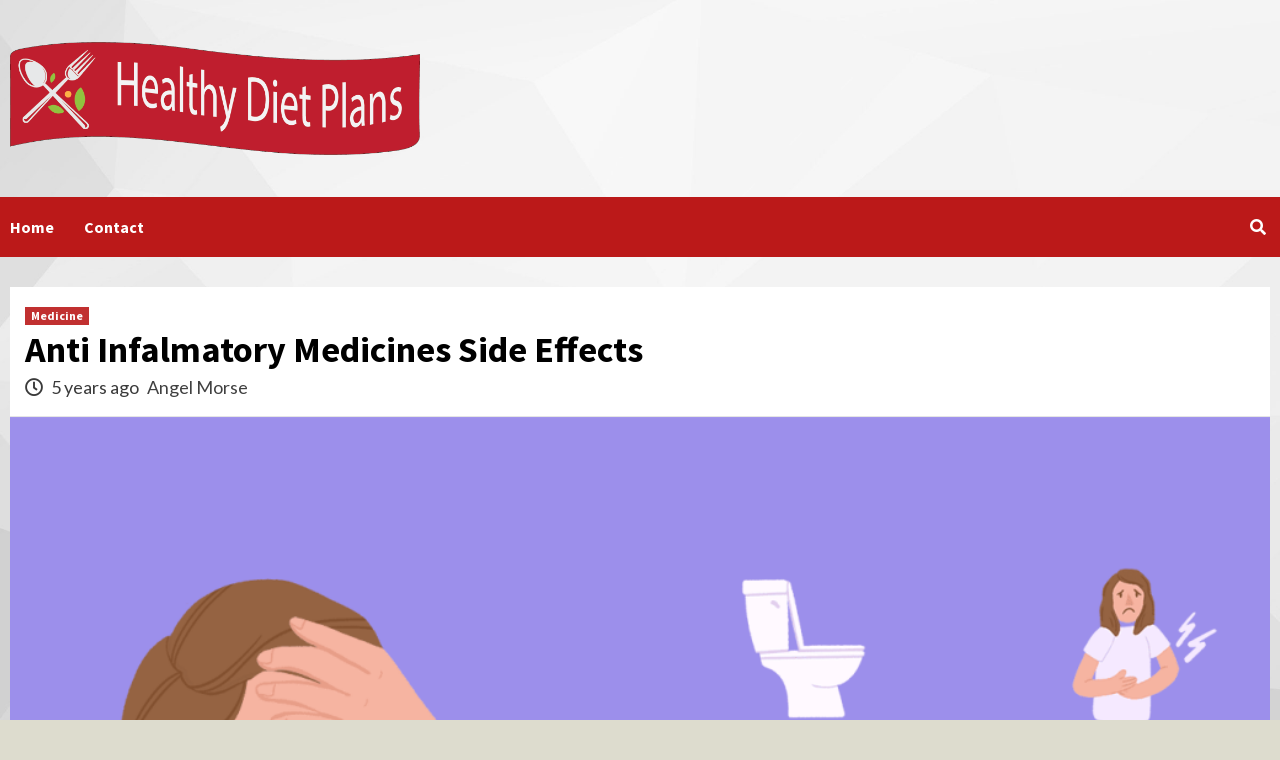

--- FILE ---
content_type: text/html; charset=UTF-8
request_url: https://healthydietplanz.com/anti-infalmatory-medicines-side-effects/
body_size: 12073
content:
<!doctype html>
<html lang="en-US">
<head>
    <meta charset="UTF-8">
    <meta name="viewport" content="width=device-width, initial-scale=1">
    <link rel="profile" href="https://gmpg.org/xfn/11">
    <meta name='robots' content='index, follow, max-image-preview:large, max-snippet:-1, max-video-preview:-1' />

	<!-- This site is optimized with the Yoast SEO plugin v26.8 - https://yoast.com/product/yoast-seo-wordpress/ -->
	<title>Anti Infalmatory Medicines Side Effects - Healthy Diet Plans</title>
	<link rel="canonical" href="https://healthydietplanz.com/anti-infalmatory-medicines-side-effects/" />
	<meta property="og:locale" content="en_US" />
	<meta property="og:type" content="article" />
	<meta property="og:title" content="Anti Infalmatory Medicines Side Effects - Healthy Diet Plans" />
	<meta property="og:description" content="Anti infalmatory medicines are painkillers that work by reducing the production of prostaglandins, which protect..." />
	<meta property="og:url" content="https://healthydietplanz.com/anti-infalmatory-medicines-side-effects/" />
	<meta property="og:site_name" content="Healthy Diet Plans" />
	<meta property="article:published_time" content="2021-06-06T06:03:00+00:00" />
	<meta property="article:modified_time" content="2022-04-26T11:47:38+00:00" />
	<meta property="og:image" content="https://healthydietplanz.com/wp-content/uploads/2022/04/using-ibuprofen-to-treat-headaches-1719875_v2-0797b31f73014a31b2127a665e79bcf0.png" />
	<meta property="og:image:width" content="1333" />
	<meta property="og:image:height" content="1000" />
	<meta property="og:image:type" content="image/png" />
	<meta name="author" content="Angel Morse" />
	<meta name="twitter:card" content="summary_large_image" />
	<meta name="twitter:label1" content="Written by" />
	<meta name="twitter:data1" content="Angel Morse" />
	<meta name="twitter:label2" content="Est. reading time" />
	<meta name="twitter:data2" content="1 minute" />
	<script type="application/ld+json" class="yoast-schema-graph">{"@context":"https://schema.org","@graph":[{"@type":"Article","@id":"https://healthydietplanz.com/anti-infalmatory-medicines-side-effects/#article","isPartOf":{"@id":"https://healthydietplanz.com/anti-infalmatory-medicines-side-effects/"},"author":{"name":"Angel Morse","@id":"https://healthydietplanz.com/#/schema/person/71b7ee4a817cf64390d1ec5f3aaf04d4"},"headline":"Anti Infalmatory Medicines Side Effects","datePublished":"2021-06-06T06:03:00+00:00","dateModified":"2022-04-26T11:47:38+00:00","mainEntityOfPage":{"@id":"https://healthydietplanz.com/anti-infalmatory-medicines-side-effects/"},"wordCount":133,"publisher":{"@id":"https://healthydietplanz.com/#organization"},"image":{"@id":"https://healthydietplanz.com/anti-infalmatory-medicines-side-effects/#primaryimage"},"thumbnailUrl":"https://healthydietplanz.com/wp-content/uploads/2022/04/using-ibuprofen-to-treat-headaches-1719875_v2-0797b31f73014a31b2127a665e79bcf0.png","articleSection":["Medicine"],"inLanguage":"en-US"},{"@type":"WebPage","@id":"https://healthydietplanz.com/anti-infalmatory-medicines-side-effects/","url":"https://healthydietplanz.com/anti-infalmatory-medicines-side-effects/","name":"Anti Infalmatory Medicines Side Effects - Healthy Diet Plans","isPartOf":{"@id":"https://healthydietplanz.com/#website"},"primaryImageOfPage":{"@id":"https://healthydietplanz.com/anti-infalmatory-medicines-side-effects/#primaryimage"},"image":{"@id":"https://healthydietplanz.com/anti-infalmatory-medicines-side-effects/#primaryimage"},"thumbnailUrl":"https://healthydietplanz.com/wp-content/uploads/2022/04/using-ibuprofen-to-treat-headaches-1719875_v2-0797b31f73014a31b2127a665e79bcf0.png","datePublished":"2021-06-06T06:03:00+00:00","dateModified":"2022-04-26T11:47:38+00:00","breadcrumb":{"@id":"https://healthydietplanz.com/anti-infalmatory-medicines-side-effects/#breadcrumb"},"inLanguage":"en-US","potentialAction":[{"@type":"ReadAction","target":["https://healthydietplanz.com/anti-infalmatory-medicines-side-effects/"]}]},{"@type":"ImageObject","inLanguage":"en-US","@id":"https://healthydietplanz.com/anti-infalmatory-medicines-side-effects/#primaryimage","url":"https://healthydietplanz.com/wp-content/uploads/2022/04/using-ibuprofen-to-treat-headaches-1719875_v2-0797b31f73014a31b2127a665e79bcf0.png","contentUrl":"https://healthydietplanz.com/wp-content/uploads/2022/04/using-ibuprofen-to-treat-headaches-1719875_v2-0797b31f73014a31b2127a665e79bcf0.png","width":1333,"height":1000},{"@type":"BreadcrumbList","@id":"https://healthydietplanz.com/anti-infalmatory-medicines-side-effects/#breadcrumb","itemListElement":[{"@type":"ListItem","position":1,"name":"Home","item":"https://healthydietplanz.com/"},{"@type":"ListItem","position":2,"name":"Anti Infalmatory Medicines Side Effects"}]},{"@type":"WebSite","@id":"https://healthydietplanz.com/#website","url":"https://healthydietplanz.com/","name":"Healthy Diet Plans","description":"Diet Plans To Stay Healthy","publisher":{"@id":"https://healthydietplanz.com/#organization"},"potentialAction":[{"@type":"SearchAction","target":{"@type":"EntryPoint","urlTemplate":"https://healthydietplanz.com/?s={search_term_string}"},"query-input":{"@type":"PropertyValueSpecification","valueRequired":true,"valueName":"search_term_string"}}],"inLanguage":"en-US"},{"@type":"Organization","@id":"https://healthydietplanz.com/#organization","name":"Healthy Diet Plans","url":"https://healthydietplanz.com/","logo":{"@type":"ImageObject","inLanguage":"en-US","@id":"https://healthydietplanz.com/#/schema/logo/image/","url":"https://healthydietplanz.com/wp-content/uploads/2022/04/ujyghjk-01.png","contentUrl":"https://healthydietplanz.com/wp-content/uploads/2022/04/ujyghjk-01.png","width":1500,"height":500,"caption":"Healthy Diet Plans"},"image":{"@id":"https://healthydietplanz.com/#/schema/logo/image/"}},{"@type":"Person","@id":"https://healthydietplanz.com/#/schema/person/71b7ee4a817cf64390d1ec5f3aaf04d4","name":"Angel Morse","image":{"@type":"ImageObject","inLanguage":"en-US","@id":"https://healthydietplanz.com/#/schema/person/image/","url":"https://secure.gravatar.com/avatar/077f8de60b1292b1e6ea1e4708f605eda7ff31e9f47c9334953112c54d1b44df?s=96&d=mm&r=g","contentUrl":"https://secure.gravatar.com/avatar/077f8de60b1292b1e6ea1e4708f605eda7ff31e9f47c9334953112c54d1b44df?s=96&d=mm&r=g","caption":"Angel Morse"},"url":"https://healthydietplanz.com/author/2/"}]}</script>
	<!-- / Yoast SEO plugin. -->


<link rel='dns-prefetch' href='//fonts.googleapis.com' />
<link rel="alternate" type="application/rss+xml" title="Healthy Diet Plans &raquo; Feed" href="https://healthydietplanz.com/feed/" />
<link rel="alternate" type="application/rss+xml" title="Healthy Diet Plans &raquo; Comments Feed" href="https://healthydietplanz.com/comments/feed/" />
<link rel="alternate" type="application/rss+xml" title="Healthy Diet Plans &raquo; Anti Infalmatory Medicines Side Effects Comments Feed" href="https://healthydietplanz.com/anti-infalmatory-medicines-side-effects/feed/" />
<link rel="alternate" title="oEmbed (JSON)" type="application/json+oembed" href="https://healthydietplanz.com/wp-json/oembed/1.0/embed?url=https%3A%2F%2Fhealthydietplanz.com%2Fanti-infalmatory-medicines-side-effects%2F" />
<link rel="alternate" title="oEmbed (XML)" type="text/xml+oembed" href="https://healthydietplanz.com/wp-json/oembed/1.0/embed?url=https%3A%2F%2Fhealthydietplanz.com%2Fanti-infalmatory-medicines-side-effects%2F&#038;format=xml" />
<style id='wp-img-auto-sizes-contain-inline-css' type='text/css'>
img:is([sizes=auto i],[sizes^="auto," i]){contain-intrinsic-size:3000px 1500px}
/*# sourceURL=wp-img-auto-sizes-contain-inline-css */
</style>

<style id='wp-emoji-styles-inline-css' type='text/css'>

	img.wp-smiley, img.emoji {
		display: inline !important;
		border: none !important;
		box-shadow: none !important;
		height: 1em !important;
		width: 1em !important;
		margin: 0 0.07em !important;
		vertical-align: -0.1em !important;
		background: none !important;
		padding: 0 !important;
	}
/*# sourceURL=wp-emoji-styles-inline-css */
</style>
<link rel='stylesheet' id='wp-block-library-css' href='https://healthydietplanz.com/wp-includes/css/dist/block-library/style.min.css?ver=6.9' type='text/css' media='all' />
<style id='global-styles-inline-css' type='text/css'>
:root{--wp--preset--aspect-ratio--square: 1;--wp--preset--aspect-ratio--4-3: 4/3;--wp--preset--aspect-ratio--3-4: 3/4;--wp--preset--aspect-ratio--3-2: 3/2;--wp--preset--aspect-ratio--2-3: 2/3;--wp--preset--aspect-ratio--16-9: 16/9;--wp--preset--aspect-ratio--9-16: 9/16;--wp--preset--color--black: #000000;--wp--preset--color--cyan-bluish-gray: #abb8c3;--wp--preset--color--white: #ffffff;--wp--preset--color--pale-pink: #f78da7;--wp--preset--color--vivid-red: #cf2e2e;--wp--preset--color--luminous-vivid-orange: #ff6900;--wp--preset--color--luminous-vivid-amber: #fcb900;--wp--preset--color--light-green-cyan: #7bdcb5;--wp--preset--color--vivid-green-cyan: #00d084;--wp--preset--color--pale-cyan-blue: #8ed1fc;--wp--preset--color--vivid-cyan-blue: #0693e3;--wp--preset--color--vivid-purple: #9b51e0;--wp--preset--gradient--vivid-cyan-blue-to-vivid-purple: linear-gradient(135deg,rgb(6,147,227) 0%,rgb(155,81,224) 100%);--wp--preset--gradient--light-green-cyan-to-vivid-green-cyan: linear-gradient(135deg,rgb(122,220,180) 0%,rgb(0,208,130) 100%);--wp--preset--gradient--luminous-vivid-amber-to-luminous-vivid-orange: linear-gradient(135deg,rgb(252,185,0) 0%,rgb(255,105,0) 100%);--wp--preset--gradient--luminous-vivid-orange-to-vivid-red: linear-gradient(135deg,rgb(255,105,0) 0%,rgb(207,46,46) 100%);--wp--preset--gradient--very-light-gray-to-cyan-bluish-gray: linear-gradient(135deg,rgb(238,238,238) 0%,rgb(169,184,195) 100%);--wp--preset--gradient--cool-to-warm-spectrum: linear-gradient(135deg,rgb(74,234,220) 0%,rgb(151,120,209) 20%,rgb(207,42,186) 40%,rgb(238,44,130) 60%,rgb(251,105,98) 80%,rgb(254,248,76) 100%);--wp--preset--gradient--blush-light-purple: linear-gradient(135deg,rgb(255,206,236) 0%,rgb(152,150,240) 100%);--wp--preset--gradient--blush-bordeaux: linear-gradient(135deg,rgb(254,205,165) 0%,rgb(254,45,45) 50%,rgb(107,0,62) 100%);--wp--preset--gradient--luminous-dusk: linear-gradient(135deg,rgb(255,203,112) 0%,rgb(199,81,192) 50%,rgb(65,88,208) 100%);--wp--preset--gradient--pale-ocean: linear-gradient(135deg,rgb(255,245,203) 0%,rgb(182,227,212) 50%,rgb(51,167,181) 100%);--wp--preset--gradient--electric-grass: linear-gradient(135deg,rgb(202,248,128) 0%,rgb(113,206,126) 100%);--wp--preset--gradient--midnight: linear-gradient(135deg,rgb(2,3,129) 0%,rgb(40,116,252) 100%);--wp--preset--font-size--small: 13px;--wp--preset--font-size--medium: 20px;--wp--preset--font-size--large: 36px;--wp--preset--font-size--x-large: 42px;--wp--preset--spacing--20: 0.44rem;--wp--preset--spacing--30: 0.67rem;--wp--preset--spacing--40: 1rem;--wp--preset--spacing--50: 1.5rem;--wp--preset--spacing--60: 2.25rem;--wp--preset--spacing--70: 3.38rem;--wp--preset--spacing--80: 5.06rem;--wp--preset--shadow--natural: 6px 6px 9px rgba(0, 0, 0, 0.2);--wp--preset--shadow--deep: 12px 12px 50px rgba(0, 0, 0, 0.4);--wp--preset--shadow--sharp: 6px 6px 0px rgba(0, 0, 0, 0.2);--wp--preset--shadow--outlined: 6px 6px 0px -3px rgb(255, 255, 255), 6px 6px rgb(0, 0, 0);--wp--preset--shadow--crisp: 6px 6px 0px rgb(0, 0, 0);}:where(.is-layout-flex){gap: 0.5em;}:where(.is-layout-grid){gap: 0.5em;}body .is-layout-flex{display: flex;}.is-layout-flex{flex-wrap: wrap;align-items: center;}.is-layout-flex > :is(*, div){margin: 0;}body .is-layout-grid{display: grid;}.is-layout-grid > :is(*, div){margin: 0;}:where(.wp-block-columns.is-layout-flex){gap: 2em;}:where(.wp-block-columns.is-layout-grid){gap: 2em;}:where(.wp-block-post-template.is-layout-flex){gap: 1.25em;}:where(.wp-block-post-template.is-layout-grid){gap: 1.25em;}.has-black-color{color: var(--wp--preset--color--black) !important;}.has-cyan-bluish-gray-color{color: var(--wp--preset--color--cyan-bluish-gray) !important;}.has-white-color{color: var(--wp--preset--color--white) !important;}.has-pale-pink-color{color: var(--wp--preset--color--pale-pink) !important;}.has-vivid-red-color{color: var(--wp--preset--color--vivid-red) !important;}.has-luminous-vivid-orange-color{color: var(--wp--preset--color--luminous-vivid-orange) !important;}.has-luminous-vivid-amber-color{color: var(--wp--preset--color--luminous-vivid-amber) !important;}.has-light-green-cyan-color{color: var(--wp--preset--color--light-green-cyan) !important;}.has-vivid-green-cyan-color{color: var(--wp--preset--color--vivid-green-cyan) !important;}.has-pale-cyan-blue-color{color: var(--wp--preset--color--pale-cyan-blue) !important;}.has-vivid-cyan-blue-color{color: var(--wp--preset--color--vivid-cyan-blue) !important;}.has-vivid-purple-color{color: var(--wp--preset--color--vivid-purple) !important;}.has-black-background-color{background-color: var(--wp--preset--color--black) !important;}.has-cyan-bluish-gray-background-color{background-color: var(--wp--preset--color--cyan-bluish-gray) !important;}.has-white-background-color{background-color: var(--wp--preset--color--white) !important;}.has-pale-pink-background-color{background-color: var(--wp--preset--color--pale-pink) !important;}.has-vivid-red-background-color{background-color: var(--wp--preset--color--vivid-red) !important;}.has-luminous-vivid-orange-background-color{background-color: var(--wp--preset--color--luminous-vivid-orange) !important;}.has-luminous-vivid-amber-background-color{background-color: var(--wp--preset--color--luminous-vivid-amber) !important;}.has-light-green-cyan-background-color{background-color: var(--wp--preset--color--light-green-cyan) !important;}.has-vivid-green-cyan-background-color{background-color: var(--wp--preset--color--vivid-green-cyan) !important;}.has-pale-cyan-blue-background-color{background-color: var(--wp--preset--color--pale-cyan-blue) !important;}.has-vivid-cyan-blue-background-color{background-color: var(--wp--preset--color--vivid-cyan-blue) !important;}.has-vivid-purple-background-color{background-color: var(--wp--preset--color--vivid-purple) !important;}.has-black-border-color{border-color: var(--wp--preset--color--black) !important;}.has-cyan-bluish-gray-border-color{border-color: var(--wp--preset--color--cyan-bluish-gray) !important;}.has-white-border-color{border-color: var(--wp--preset--color--white) !important;}.has-pale-pink-border-color{border-color: var(--wp--preset--color--pale-pink) !important;}.has-vivid-red-border-color{border-color: var(--wp--preset--color--vivid-red) !important;}.has-luminous-vivid-orange-border-color{border-color: var(--wp--preset--color--luminous-vivid-orange) !important;}.has-luminous-vivid-amber-border-color{border-color: var(--wp--preset--color--luminous-vivid-amber) !important;}.has-light-green-cyan-border-color{border-color: var(--wp--preset--color--light-green-cyan) !important;}.has-vivid-green-cyan-border-color{border-color: var(--wp--preset--color--vivid-green-cyan) !important;}.has-pale-cyan-blue-border-color{border-color: var(--wp--preset--color--pale-cyan-blue) !important;}.has-vivid-cyan-blue-border-color{border-color: var(--wp--preset--color--vivid-cyan-blue) !important;}.has-vivid-purple-border-color{border-color: var(--wp--preset--color--vivid-purple) !important;}.has-vivid-cyan-blue-to-vivid-purple-gradient-background{background: var(--wp--preset--gradient--vivid-cyan-blue-to-vivid-purple) !important;}.has-light-green-cyan-to-vivid-green-cyan-gradient-background{background: var(--wp--preset--gradient--light-green-cyan-to-vivid-green-cyan) !important;}.has-luminous-vivid-amber-to-luminous-vivid-orange-gradient-background{background: var(--wp--preset--gradient--luminous-vivid-amber-to-luminous-vivid-orange) !important;}.has-luminous-vivid-orange-to-vivid-red-gradient-background{background: var(--wp--preset--gradient--luminous-vivid-orange-to-vivid-red) !important;}.has-very-light-gray-to-cyan-bluish-gray-gradient-background{background: var(--wp--preset--gradient--very-light-gray-to-cyan-bluish-gray) !important;}.has-cool-to-warm-spectrum-gradient-background{background: var(--wp--preset--gradient--cool-to-warm-spectrum) !important;}.has-blush-light-purple-gradient-background{background: var(--wp--preset--gradient--blush-light-purple) !important;}.has-blush-bordeaux-gradient-background{background: var(--wp--preset--gradient--blush-bordeaux) !important;}.has-luminous-dusk-gradient-background{background: var(--wp--preset--gradient--luminous-dusk) !important;}.has-pale-ocean-gradient-background{background: var(--wp--preset--gradient--pale-ocean) !important;}.has-electric-grass-gradient-background{background: var(--wp--preset--gradient--electric-grass) !important;}.has-midnight-gradient-background{background: var(--wp--preset--gradient--midnight) !important;}.has-small-font-size{font-size: var(--wp--preset--font-size--small) !important;}.has-medium-font-size{font-size: var(--wp--preset--font-size--medium) !important;}.has-large-font-size{font-size: var(--wp--preset--font-size--large) !important;}.has-x-large-font-size{font-size: var(--wp--preset--font-size--x-large) !important;}
/*# sourceURL=global-styles-inline-css */
</style>

<style id='classic-theme-styles-inline-css' type='text/css'>
/*! This file is auto-generated */
.wp-block-button__link{color:#fff;background-color:#32373c;border-radius:9999px;box-shadow:none;text-decoration:none;padding:calc(.667em + 2px) calc(1.333em + 2px);font-size:1.125em}.wp-block-file__button{background:#32373c;color:#fff;text-decoration:none}
/*# sourceURL=/wp-includes/css/classic-themes.min.css */
</style>
<link rel='stylesheet' id='contact-form-7-css' href='https://healthydietplanz.com/wp-content/plugins/contact-form-7/includes/css/styles.css?ver=6.1.4' type='text/css' media='all' />
<link rel='stylesheet' id='ez-toc-css' href='https://healthydietplanz.com/wp-content/plugins/easy-table-of-contents/assets/css/screen.min.css?ver=2.0.80' type='text/css' media='all' />
<style id='ez-toc-inline-css' type='text/css'>
div#ez-toc-container .ez-toc-title {font-size: 120%;}div#ez-toc-container .ez-toc-title {font-weight: 500;}div#ez-toc-container ul li , div#ez-toc-container ul li a {font-size: 95%;}div#ez-toc-container ul li , div#ez-toc-container ul li a {font-weight: 500;}div#ez-toc-container nav ul ul li {font-size: 90%;}.ez-toc-box-title {font-weight: bold; margin-bottom: 10px; text-align: center; text-transform: uppercase; letter-spacing: 1px; color: #666; padding-bottom: 5px;position:absolute;top:-4%;left:5%;background-color: inherit;transition: top 0.3s ease;}.ez-toc-box-title.toc-closed {top:-25%;}
.ez-toc-container-direction {direction: ltr;}.ez-toc-counter ul{counter-reset: item ;}.ez-toc-counter nav ul li a::before {content: counters(item, '.', decimal) '. ';display: inline-block;counter-increment: item;flex-grow: 0;flex-shrink: 0;margin-right: .2em; float: left; }.ez-toc-widget-direction {direction: ltr;}.ez-toc-widget-container ul{counter-reset: item ;}.ez-toc-widget-container nav ul li a::before {content: counters(item, '.', decimal) '. ';display: inline-block;counter-increment: item;flex-grow: 0;flex-shrink: 0;margin-right: .2em; float: left; }
/*# sourceURL=ez-toc-inline-css */
</style>
<link rel='stylesheet' id='font-awesome-v5-css' href='https://healthydietplanz.com/wp-content/themes/covernews/assets/font-awesome-v5/css/fontawesome-all.min.css?ver=6.9' type='text/css' media='all' />
<link rel='stylesheet' id='bootstrap-css' href='https://healthydietplanz.com/wp-content/themes/covernews/assets/bootstrap/css/bootstrap.min.css?ver=6.9' type='text/css' media='all' />
<link rel='stylesheet' id='slick-css' href='https://healthydietplanz.com/wp-content/themes/covernews/assets/slick/css/slick.css?ver=6.9' type='text/css' media='all' />
<link rel='stylesheet' id='covernews-google-fonts-css' href='https://fonts.googleapis.com/css?family=Source%20Sans%20Pro:400,400i,700,700i|Lato:400,300,400italic,900,700&#038;subset=latin,latin-ext' type='text/css' media='all' />
<link rel='stylesheet' id='covernews-style-css' href='https://healthydietplanz.com/wp-content/themes/covernews/style.css?ver=2.5.7' type='text/css' media='all' />
<script type="text/javascript" src="https://healthydietplanz.com/wp-includes/js/jquery/jquery.min.js?ver=3.7.1" id="jquery-core-js"></script>
<script type="text/javascript" src="https://healthydietplanz.com/wp-includes/js/jquery/jquery-migrate.min.js?ver=3.4.1" id="jquery-migrate-js"></script>
<link rel="https://api.w.org/" href="https://healthydietplanz.com/wp-json/" /><link rel="alternate" title="JSON" type="application/json" href="https://healthydietplanz.com/wp-json/wp/v2/posts/31" /><meta name="generator" content="WordPress 6.9" />
<link rel='shortlink' href='https://healthydietplanz.com/?p=31' />
<!-- MagenetMonetization V: 1.0.29.3--><!-- MagenetMonetization 1 --><!-- MagenetMonetization 1.1 --><link rel="pingback" href="https://healthydietplanz.com/xmlrpc.php">        <style type="text/css">
                        .site-title,
            .site-description {
                position: absolute;
                clip: rect(1px, 1px, 1px, 1px);
                display: none;
            }

                    @media (min-width: 768px){
            .elementor-default .elementor-section.elementor-section-full_width > .elementor-container,
            .elementor-page .elementor-section.elementor-section-full_width > .elementor-container,
            .elementor-default .elementor-section.elementor-section-boxed > .elementor-container,
            .elementor-page .elementor-section.elementor-section-boxed > .elementor-container {
                max-width: 730px;
            }
        }
        @media (min-width: 992px){
            .elementor-default .elementor-section.elementor-section-full_width > .elementor-container,
            .elementor-page .elementor-section.elementor-section-full_width > .elementor-container,
            .elementor-default .elementor-section.elementor-section-boxed > .elementor-container,
            .elementor-page .elementor-section.elementor-section-boxed > .elementor-container {
                max-width: 950px;
            }
        }
        @media only screen and (min-width: 1401px){
            .elementor-default .elementor-section.elementor-section-full_width > .elementor-container,
            .elementor-page .elementor-section.elementor-section-full_width > .elementor-container,
            .elementor-default .elementor-section.elementor-section-boxed > .elementor-container,
            .elementor-page .elementor-section.elementor-section-boxed > .elementor-container {
                max-width: 1180px;
            }
        }
        @media only screen and (min-width: 1200px) and (max-width: 1400px){
            .elementor-default .elementor-section.elementor-section-full_width > .elementor-container,
            .elementor-page .elementor-section.elementor-section-full_width > .elementor-container,
            .elementor-default .elementor-section.elementor-section-boxed > .elementor-container,
            .elementor-page .elementor-section.elementor-section-boxed > .elementor-container {
                max-width: 1160px;
            }
        }
        @media (min-width: 1680px){
            .elementor-template-full-width .elementor-section.elementor-section-full_width > .elementor-container,
            .elementor-template-full-width .elementor-section.elementor-section-boxed > .elementor-container{
                /* max-width: 1600px; */
            }
            .elementor-default .elementor-section.elementor-section-full_width > .elementor-container,
            .elementor-page .elementor-section.elementor-section-full_width > .elementor-container,
            .elementor-default .elementor-section.elementor-section-boxed > .elementor-container,
            .elementor-page .elementor-section.elementor-section-boxed > .elementor-container {
                max-width: 1580px;
            }
        }
        
        .align-content-left .elementor-section-stretched,
        .align-content-right .elementor-section-stretched {
            max-width: 100%;
            left: 0 !important;
        }


        </style>
        <style type="text/css" id="custom-background-css">
body.custom-background { background-color: #dddcce; background-image: url("https://healthydietplanz.com/wp-content/uploads/2022/04/856f31d9f475501c7552c97dbe727319.jpg"); background-position: left top; background-size: cover; background-repeat: no-repeat; background-attachment: fixed; }
</style>
	<link rel="icon" href="https://healthydietplanz.com/wp-content/uploads/2022/04/cropped-gdfgfdg-02-32x32.png" sizes="32x32" />
<link rel="icon" href="https://healthydietplanz.com/wp-content/uploads/2022/04/cropped-gdfgfdg-02-192x192.png" sizes="192x192" />
<link rel="apple-touch-icon" href="https://healthydietplanz.com/wp-content/uploads/2022/04/cropped-gdfgfdg-02-180x180.png" />
<meta name="msapplication-TileImage" content="https://healthydietplanz.com/wp-content/uploads/2022/04/cropped-gdfgfdg-02-270x270.png" />
</head>

<body data-rsssl=1 class="wp-singular post-template-default single single-post postid-31 single-format-standard custom-background wp-custom-logo wp-embed-responsive wp-theme-covernews default-content-layout scrollup-sticky-header aft-sticky-header aft-sticky-sidebar default single-content-mode-default header-image-default full-width-content">


<div id="page" class="site">
    <a class="skip-link screen-reader-text" href="#content">Skip to content</a>

    <div class="header-layout-1">
                <header id="masthead" class="site-header">
                        <div class="masthead-banner "
                 data-background="">
                <div class="container">
                    <div class="row">
                        <div class="col-md-4">
                            <div class="site-branding">
                                <a href="https://healthydietplanz.com/" class="custom-logo-link" rel="home"><img width="1500" height="500" src="https://healthydietplanz.com/wp-content/uploads/2022/04/ujyghjk-01.png" class="custom-logo" alt="Healthy Diet Plans" decoding="async" fetchpriority="high" srcset="https://healthydietplanz.com/wp-content/uploads/2022/04/ujyghjk-01.png 1500w, https://healthydietplanz.com/wp-content/uploads/2022/04/ujyghjk-01-300x100.png 300w, https://healthydietplanz.com/wp-content/uploads/2022/04/ujyghjk-01-1024x341.png 1024w, https://healthydietplanz.com/wp-content/uploads/2022/04/ujyghjk-01-768x256.png 768w" sizes="(max-width: 1500px) 100vw, 1500px" /></a>                                    <p class="site-title font-family-1">
                                        <a href="https://healthydietplanz.com/"
                                           rel="home">Healthy Diet Plans</a>
                                    </p>
                                
                                                                    <p class="site-description">Diet Plans To Stay Healthy</p>
                                                            </div>
                        </div>
                        <div class="col-md-8">
                                                    </div>
                    </div>
                </div>
            </div>
            <nav id="site-navigation" class="main-navigation">
                <div class="container">
                    <div class="row">
                        <div class="kol-12">
                            <div class="navigation-container">

                                <div class="main-navigation-container-items-wrapper">

                                <span class="toggle-menu" aria-controls="primary-menu" aria-expanded="false">
                                    <a href="javascript:void(0)" class="aft-void-menu">
                                <span class="screen-reader-text">Primary Menu</span>
                                 <i class="ham"></i>
                                    </a>
                        </span>
                                    <span class="af-mobile-site-title-wrap">
                            <a href="https://healthydietplanz.com/" class="custom-logo-link" rel="home"><img width="1500" height="500" src="https://healthydietplanz.com/wp-content/uploads/2022/04/ujyghjk-01.png" class="custom-logo" alt="Healthy Diet Plans" decoding="async" srcset="https://healthydietplanz.com/wp-content/uploads/2022/04/ujyghjk-01.png 1500w, https://healthydietplanz.com/wp-content/uploads/2022/04/ujyghjk-01-300x100.png 300w, https://healthydietplanz.com/wp-content/uploads/2022/04/ujyghjk-01-1024x341.png 1024w, https://healthydietplanz.com/wp-content/uploads/2022/04/ujyghjk-01-768x256.png 768w" sizes="(max-width: 1500px) 100vw, 1500px" /></a>                                    <p class="site-title font-family-1">
                                <a href="https://healthydietplanz.com/"
                                   rel="home">Healthy Diet Plans</a>
                            </p>
                        </span>
                                    <div class="menu main-menu"><ul id="primary-menu" class="menu"><li id="menu-item-49" class="menu-item menu-item-type-post_type menu-item-object-page menu-item-home menu-item-49"><a href="https://healthydietplanz.com/">Home</a></li>
<li id="menu-item-44" class="menu-item menu-item-type-post_type menu-item-object-page menu-item-44"><a href="https://healthydietplanz.com/contact/">Contact</a></li>
</ul></div>                                </div>
                                <div class="cart-search">

                                    <div class="af-search-wrap">
                                        <div class="search-overlay">
                                            <a href="#" title="Search" class="search-icon">
                                                <i class="fa fa-search"></i>
                                            </a>
                                            <div class="af-search-form">
                                                <form role="search" method="get" class="search-form" action="https://healthydietplanz.com/">
				<label>
					<span class="screen-reader-text">Search for:</span>
					<input type="search" class="search-field" placeholder="Search &hellip;" value="" name="s" />
				</label>
				<input type="submit" class="search-submit" value="Search" />
			</form>                                            </div>
                                        </div>
                                    </div>
                                </div>


                            </div>
                        </div>
                    </div>
                </div>
            </nav>
        </header>
    </div>

    <div id="content" class="container">
        <div class="section-block-upper row">
                <div id="primary" class="content-area">
                    <main id="main" class="site-main">

                                                    <article id="post-31" class="af-single-article post-31 post type-post status-publish format-standard has-post-thumbnail hentry category-medicine">
                                <div class="entry-content-wrap">
                                    <header class="entry-header">

    <div class="header-details-wrapper">
        <div class="entry-header-details">
                            <div class="figure-categories figure-categories-bg">
                                        <ul class="cat-links"><li class="meta-category">
                             <a class="covernews-categories category-color-1" href="https://healthydietplanz.com/category/medicine/" alt="View all posts in Medicine"> 
                                 Medicine
                             </a>
                        </li></ul>                </div>
                        <h1 class="entry-title">Anti Infalmatory Medicines Side Effects</h1>
            
                
        <span class="author-links">
                            <span class="item-metadata posts-date">
                <i class="far fa-clock"></i>
                    5 years ago            </span>
                        
                <span class="item-metadata posts-author">
            <a href="https://healthydietplanz.com/author/2/">
                Angel Morse            </a>
        </span>
                    </span>
                        

                    </div>
    </div>

        <div class="aft-post-thumbnail-wrapper">    
                    <div class="post-thumbnail full-width-image">
                    <img width="1024" height="768" src="https://healthydietplanz.com/wp-content/uploads/2022/04/using-ibuprofen-to-treat-headaches-1719875_v2-0797b31f73014a31b2127a665e79bcf0-1024x768.png" class="attachment-covernews-featured size-covernews-featured wp-post-image" alt="" decoding="async" srcset="https://healthydietplanz.com/wp-content/uploads/2022/04/using-ibuprofen-to-treat-headaches-1719875_v2-0797b31f73014a31b2127a665e79bcf0-1024x768.png 1024w, https://healthydietplanz.com/wp-content/uploads/2022/04/using-ibuprofen-to-treat-headaches-1719875_v2-0797b31f73014a31b2127a665e79bcf0-300x225.png 300w, https://healthydietplanz.com/wp-content/uploads/2022/04/using-ibuprofen-to-treat-headaches-1719875_v2-0797b31f73014a31b2127a665e79bcf0-768x576.png 768w, https://healthydietplanz.com/wp-content/uploads/2022/04/using-ibuprofen-to-treat-headaches-1719875_v2-0797b31f73014a31b2127a665e79bcf0.png 1333w" sizes="(max-width: 1024px) 100vw, 1024px" />                </div>
            
                </div>
    </header><!-- .entry-header -->                                    

    <div class="entry-content">
        <p>Anti infalmatory medicines are painkillers that work by reducing the production of prostaglandins, which protect the stomach lining from acid. However, some people can experience side-effects from anti-inflammatories. This is especially true for older people, and patients should seek medical attention if they experience these symptoms. To avoid serious side-effects, it is best to talk to your doctor before you begin taking anti-inflammatory medicines.</p>
<p>Anti-inflammatory medicines are sometimes referred to as nonsteroidal anti-inflammatory drugs or NSAIDs. Although they are effective in alleviating pain and muscle and joint discomfort, they are not safe to use in high doses, especially if you&#8217;re older. While some NSAIDs don&#8217;t require a prescription, the risks are higher for those over 65. Therefore, you should consult a doctor before starting any anti-inflammatory medicines.</p>
                    <div class="post-item-metadata entry-meta">
                            </div>
                
	<nav class="navigation post-navigation" aria-label="Continue Reading">
		<h2 class="screen-reader-text">Continue Reading</h2>
		<div class="nav-links"><div class="nav-previous"><a href="https://healthydietplanz.com/hiv-medicines-and-their-interactions/" rel="prev"><span class="em-post-navigation">Previous</span> HIV Medicines and Their Interactions</a></div><div class="nav-next"><a href="https://healthydietplanz.com/medicine-side-effects/" rel="next"><span class="em-post-navigation">Next</span> Medicine Side Effects</a></div></div>
	</nav>            </div><!-- .entry-content -->


                                </div>
                                
<div class="promotionspace enable-promotionspace">

    <div class="em-reated-posts  col-ten">

                            <h3 class="related-title">                    
                    More Stories                </h3>
                    <div class="row">
                                    <div class="col-sm-4 latest-posts-grid" data-mh="latest-posts-grid">
                        <div class="spotlight-post">
                            <figure class="categorised-article inside-img">
                                <div class="categorised-article-wrapper">
                                    <div class="data-bg-hover data-bg-categorised read-bg-img">
                                        <a href="https://healthydietplanz.com/integrating-environmental-toxin-screening-into-preventative-healthcare/">
                                            <img width="300" height="200" src="https://healthydietplanz.com/wp-content/uploads/2026/01/featured-image-1769646302594-e0401011-300x200.jpg" class="attachment-medium size-medium wp-post-image" alt="" decoding="async" srcset="https://healthydietplanz.com/wp-content/uploads/2026/01/featured-image-1769646302594-e0401011-300x200.jpg 300w, https://healthydietplanz.com/wp-content/uploads/2026/01/featured-image-1769646302594-e0401011-1024x683.jpg 1024w, https://healthydietplanz.com/wp-content/uploads/2026/01/featured-image-1769646302594-e0401011-768x512.jpg 768w, https://healthydietplanz.com/wp-content/uploads/2026/01/featured-image-1769646302594-e0401011-1536x1024.jpg 1536w, https://healthydietplanz.com/wp-content/uploads/2026/01/featured-image-1769646302594-e0401011.jpg 2048w" sizes="(max-width: 300px) 100vw, 300px" />                                        </a>
                                    </div>
                                </div>
                                                                <div class="figure-categories figure-categories-bg">

                                    <ul class="cat-links"><li class="meta-category">
                             <a class="covernews-categories category-color-1" href="https://healthydietplanz.com/category/medicine/" alt="View all posts in Medicine"> 
                                 Medicine
                             </a>
                        </li></ul>                                </div>
                            </figure>

                            <figcaption>

                                <h3 class="article-title article-title-1">
                                    <a href="https://healthydietplanz.com/integrating-environmental-toxin-screening-into-preventative-healthcare/">
                                        Integrating Environmental Toxin Screening into Preventative Healthcare: A New Frontier for Wellness                                    </a>
                                </h3>
                                <div class="grid-item-metadata">
                                    
        <span class="author-links">
                            <span class="item-metadata posts-date">
                <i class="far fa-clock"></i>
                    1 day ago            </span>
                        
                <span class="item-metadata posts-author">
            <a href="https://healthydietplanz.com/author/4/">
                Viola Hodge            </a>
        </span>
                    </span>
                                        </div>
                            </figcaption>
                        </div>
                    </div>
                                    <div class="col-sm-4 latest-posts-grid" data-mh="latest-posts-grid">
                        <div class="spotlight-post">
                            <figure class="categorised-article inside-img">
                                <div class="categorised-article-wrapper">
                                    <div class="data-bg-hover data-bg-categorised read-bg-img">
                                        <a href="https://healthydietplanz.com/practical-applications-of-pharmacogenomics-for-personalized-medication/">
                                            <img width="300" height="200" src="https://healthydietplanz.com/wp-content/uploads/2025/12/featured-image-1765433002015-1673f61f-300x200.webp" class="attachment-medium size-medium wp-post-image" alt="" decoding="async" srcset="https://healthydietplanz.com/wp-content/uploads/2025/12/featured-image-1765433002015-1673f61f-300x200.webp 300w, https://healthydietplanz.com/wp-content/uploads/2025/12/featured-image-1765433002015-1673f61f-1024x681.webp 1024w, https://healthydietplanz.com/wp-content/uploads/2025/12/featured-image-1765433002015-1673f61f-768x511.webp 768w, https://healthydietplanz.com/wp-content/uploads/2025/12/featured-image-1765433002015-1673f61f.webp 1500w" sizes="(max-width: 300px) 100vw, 300px" />                                        </a>
                                    </div>
                                </div>
                                                                <div class="figure-categories figure-categories-bg">

                                    <ul class="cat-links"><li class="meta-category">
                             <a class="covernews-categories category-color-1" href="https://healthydietplanz.com/category/medicine/" alt="View all posts in Medicine"> 
                                 Medicine
                             </a>
                        </li></ul>                                </div>
                            </figure>

                            <figcaption>

                                <h3 class="article-title article-title-1">
                                    <a href="https://healthydietplanz.com/practical-applications-of-pharmacogenomics-for-personalized-medication/">
                                        Beyond Trial and Error: How Pharmacogenomics is Personalizing Your Medication Today                                    </a>
                                </h3>
                                <div class="grid-item-metadata">
                                    
        <span class="author-links">
                            <span class="item-metadata posts-date">
                <i class="far fa-clock"></i>
                    2 months ago            </span>
                        
                <span class="item-metadata posts-author">
            <a href="https://healthydietplanz.com/author/4/">
                Viola Hodge            </a>
        </span>
                    </span>
                                        </div>
                            </figcaption>
                        </div>
                    </div>
                                    <div class="col-sm-4 latest-posts-grid" data-mh="latest-posts-grid">
                        <div class="spotlight-post">
                            <figure class="categorised-article inside-img">
                                <div class="categorised-article-wrapper">
                                    <div class="data-bg-hover data-bg-categorised read-bg-img">
                                        <a href="https://healthydietplanz.com/hospital-at-home-care-models/">
                                            <img width="300" height="264" src="https://healthydietplanz.com/wp-content/uploads/2025/12/featured-image-1765412829617-f2e1e18d-300x264.png" class="attachment-medium size-medium wp-post-image" alt="" decoding="async" loading="lazy" srcset="https://healthydietplanz.com/wp-content/uploads/2025/12/featured-image-1765412829617-f2e1e18d-300x264.png 300w, https://healthydietplanz.com/wp-content/uploads/2025/12/featured-image-1765412829617-f2e1e18d-1024x901.png 1024w, https://healthydietplanz.com/wp-content/uploads/2025/12/featured-image-1765412829617-f2e1e18d-768x676.png 768w, https://healthydietplanz.com/wp-content/uploads/2025/12/featured-image-1765412829617-f2e1e18d.png 1179w" sizes="auto, (max-width: 300px) 100vw, 300px" />                                        </a>
                                    </div>
                                </div>
                                                                <div class="figure-categories figure-categories-bg">

                                    <ul class="cat-links"><li class="meta-category">
                             <a class="covernews-categories category-color-1" href="https://healthydietplanz.com/category/medicine/" alt="View all posts in Medicine"> 
                                 Medicine
                             </a>
                        </li></ul>                                </div>
                            </figure>

                            <figcaption>

                                <h3 class="article-title article-title-1">
                                    <a href="https://healthydietplanz.com/hospital-at-home-care-models/">
                                        Hospital-at-Home Care Models: Bringing Healing to Your Living Room                                    </a>
                                </h3>
                                <div class="grid-item-metadata">
                                    
        <span class="author-links">
                            <span class="item-metadata posts-date">
                <i class="far fa-clock"></i>
                    2 months ago            </span>
                        
                <span class="item-metadata posts-author">
            <a href="https://healthydietplanz.com/author/4/">
                Viola Hodge            </a>
        </span>
                    </span>
                                        </div>
                            </figcaption>
                        </div>
                    </div>
                                   </div>
    </div>
</div>
                                                            </article>
                        
                    </main><!-- #main -->
                </div><!-- #primary -->
                                <!-- MagenetMonetization 4 -->            </div>
<!-- wmm d -->

</div>

<div class="af-main-banner-latest-posts grid-layout">
    <div class="container">
        <div class="row">
        <div class="widget-title-section">
                                    <h4 class="widget-title header-after1">
                        <span class="header-after">                            
                            You may also like                            </span>
                    </h4>
                
        </div>
            <div class="row">
                                <div class="col-sm-15 latest-posts-grid" data-mh="latest-posts-grid">
                        <div class="spotlight-post">
                            <figure class="categorised-article inside-img">
                                <div class="categorised-article-wrapper">
                                    <div class="data-bg-hover data-bg-categorised read-bg-img">
                                        <a href="https://healthydietplanz.com/integrating-environmental-toxin-screening-into-preventative-healthcare/">
                                            <img width="300" height="200" src="https://healthydietplanz.com/wp-content/uploads/2026/01/featured-image-1769646302594-e0401011-300x200.jpg" class="attachment-medium size-medium wp-post-image" alt="" decoding="async" loading="lazy" srcset="https://healthydietplanz.com/wp-content/uploads/2026/01/featured-image-1769646302594-e0401011-300x200.jpg 300w, https://healthydietplanz.com/wp-content/uploads/2026/01/featured-image-1769646302594-e0401011-1024x683.jpg 1024w, https://healthydietplanz.com/wp-content/uploads/2026/01/featured-image-1769646302594-e0401011-768x512.jpg 768w, https://healthydietplanz.com/wp-content/uploads/2026/01/featured-image-1769646302594-e0401011-1536x1024.jpg 1536w, https://healthydietplanz.com/wp-content/uploads/2026/01/featured-image-1769646302594-e0401011.jpg 2048w" sizes="auto, (max-width: 300px) 100vw, 300px" />                                        </a>
                                    </div>
                                </div>
                                                                <div class="figure-categories figure-categories-bg">

                                    <ul class="cat-links"><li class="meta-category">
                             <a class="covernews-categories category-color-1" href="https://healthydietplanz.com/category/medicine/" alt="View all posts in Medicine"> 
                                 Medicine
                             </a>
                        </li></ul>                                </div>
                            </figure>

                            <figcaption>

                                <h3 class="article-title article-title-1">
                                    <a href="https://healthydietplanz.com/integrating-environmental-toxin-screening-into-preventative-healthcare/">
                                        Integrating Environmental Toxin Screening into Preventative Healthcare: A New Frontier for Wellness                                    </a>
                                </h3>
                                <div class="grid-item-metadata">
                                    
        <span class="author-links">
                            <span class="item-metadata posts-date">
                <i class="far fa-clock"></i>
                    1 day ago            </span>
                        
                <span class="item-metadata posts-author">
            <a href="https://healthydietplanz.com/author/4/">
                Viola Hodge            </a>
        </span>
                    </span>
                                        </div>
                            </figcaption>
                        </div>
                    </div>
                                    <div class="col-sm-15 latest-posts-grid" data-mh="latest-posts-grid">
                        <div class="spotlight-post">
                            <figure class="categorised-article inside-img">
                                <div class="categorised-article-wrapper">
                                    <div class="data-bg-hover data-bg-categorised read-bg-img">
                                        <a href="https://healthydietplanz.com/forest-bathing-and-nature-immersion-protocols-for-urban-dwellers-mental-health/">
                                            <img width="300" height="225" src="https://healthydietplanz.com/wp-content/uploads/2026/01/featured-image-1769041467361-1d52127c-300x225.webp" class="attachment-medium size-medium wp-post-image" alt="" decoding="async" loading="lazy" srcset="https://healthydietplanz.com/wp-content/uploads/2026/01/featured-image-1769041467361-1d52127c-300x225.webp 300w, https://healthydietplanz.com/wp-content/uploads/2026/01/featured-image-1769041467361-1d52127c-1024x768.webp 1024w, https://healthydietplanz.com/wp-content/uploads/2026/01/featured-image-1769041467361-1d52127c-768x576.webp 768w, https://healthydietplanz.com/wp-content/uploads/2026/01/featured-image-1769041467361-1d52127c-1536x1152.webp 1536w, https://healthydietplanz.com/wp-content/uploads/2026/01/featured-image-1769041467361-1d52127c-2048x1536.webp 2048w" sizes="auto, (max-width: 300px) 100vw, 300px" />                                        </a>
                                    </div>
                                </div>
                                                                <div class="figure-categories figure-categories-bg">

                                    <ul class="cat-links"><li class="meta-category">
                             <a class="covernews-categories category-color-1" href="https://healthydietplanz.com/category/health/" alt="View all posts in Health"> 
                                 Health
                             </a>
                        </li></ul>                                </div>
                            </figure>

                            <figcaption>

                                <h3 class="article-title article-title-1">
                                    <a href="https://healthydietplanz.com/forest-bathing-and-nature-immersion-protocols-for-urban-dwellers-mental-health/">
                                        Forest Bathing for City Slickers: Your Guide to Nature Immersion in the Concrete Jungle                                    </a>
                                </h3>
                                <div class="grid-item-metadata">
                                    
        <span class="author-links">
                            <span class="item-metadata posts-date">
                <i class="far fa-clock"></i>
                    1 week ago            </span>
                        
                <span class="item-metadata posts-author">
            <a href="https://healthydietplanz.com/author/4/">
                Viola Hodge            </a>
        </span>
                    </span>
                                        </div>
                            </figcaption>
                        </div>
                    </div>
                                    <div class="col-sm-15 latest-posts-grid" data-mh="latest-posts-grid">
                        <div class="spotlight-post">
                            <figure class="categorised-article inside-img">
                                <div class="categorised-article-wrapper">
                                    <div class="data-bg-hover data-bg-categorised read-bg-img">
                                        <a href="https://healthydietplanz.com/the-microbiome-first-diet-for-autoimmune-conditions/">
                                            <img width="300" height="113" src="https://healthydietplanz.com/wp-content/uploads/2026/01/featured-image-1768436696153-417bb470-300x113.jpg" class="attachment-medium size-medium wp-post-image" alt="" decoding="async" loading="lazy" srcset="https://healthydietplanz.com/wp-content/uploads/2026/01/featured-image-1768436696153-417bb470-300x113.jpg 300w, https://healthydietplanz.com/wp-content/uploads/2026/01/featured-image-1768436696153-417bb470-1024x385.jpg 1024w, https://healthydietplanz.com/wp-content/uploads/2026/01/featured-image-1768436696153-417bb470-768x289.jpg 768w, https://healthydietplanz.com/wp-content/uploads/2026/01/featured-image-1768436696153-417bb470-1536x577.jpg 1536w, https://healthydietplanz.com/wp-content/uploads/2026/01/featured-image-1768436696153-417bb470-2048x770.jpg 2048w" sizes="auto, (max-width: 300px) 100vw, 300px" />                                        </a>
                                    </div>
                                </div>
                                                                <div class="figure-categories figure-categories-bg">

                                    <ul class="cat-links"><li class="meta-category">
                             <a class="covernews-categories category-color-1" href="https://healthydietplanz.com/category/diet/" alt="View all posts in Diet"> 
                                 Diet
                             </a>
                        </li></ul>                                </div>
                            </figure>

                            <figcaption>

                                <h3 class="article-title article-title-1">
                                    <a href="https://healthydietplanz.com/the-microbiome-first-diet-for-autoimmune-conditions/">
                                        The Microbiome-First Diet for Autoimmune Conditions: A New Way to Think About Food                                    </a>
                                </h3>
                                <div class="grid-item-metadata">
                                    
        <span class="author-links">
                            <span class="item-metadata posts-date">
                <i class="far fa-clock"></i>
                    2 weeks ago            </span>
                        
                <span class="item-metadata posts-author">
            <a href="https://healthydietplanz.com/author/4/">
                Viola Hodge            </a>
        </span>
                    </span>
                                        </div>
                            </figcaption>
                        </div>
                    </div>
                                    <div class="col-sm-15 latest-posts-grid" data-mh="latest-posts-grid">
                        <div class="spotlight-post">
                            <figure class="categorised-article inside-img">
                                <div class="categorised-article-wrapper">
                                    <div class="data-bg-hover data-bg-categorised read-bg-img">
                                        <a href="https://healthydietplanz.com/the-intersection-of-oral-microbiome-health-and-systemic-wellness/">
                                            <img width="300" height="251" src="https://healthydietplanz.com/wp-content/uploads/2025/12/featured-image-1766622663819-d0bb2e73-300x251.png" class="attachment-medium size-medium wp-post-image" alt="" decoding="async" loading="lazy" srcset="https://healthydietplanz.com/wp-content/uploads/2025/12/featured-image-1766622663819-d0bb2e73-300x251.png 300w, https://healthydietplanz.com/wp-content/uploads/2025/12/featured-image-1766622663819-d0bb2e73-1024x855.png 1024w, https://healthydietplanz.com/wp-content/uploads/2025/12/featured-image-1766622663819-d0bb2e73-768x641.png 768w, https://healthydietplanz.com/wp-content/uploads/2025/12/featured-image-1766622663819-d0bb2e73.png 1200w" sizes="auto, (max-width: 300px) 100vw, 300px" />                                        </a>
                                    </div>
                                </div>
                                                                <div class="figure-categories figure-categories-bg">

                                    <ul class="cat-links"><li class="meta-category">
                             <a class="covernews-categories category-color-1" href="https://healthydietplanz.com/category/dental/" alt="View all posts in Dental"> 
                                 Dental
                             </a>
                        </li></ul>                                </div>
                            </figure>

                            <figcaption>

                                <h3 class="article-title article-title-1">
                                    <a href="https://healthydietplanz.com/the-intersection-of-oral-microbiome-health-and-systemic-wellness/">
                                        The Intersection of Oral Microbiome Health and Systemic Wellness: It&#8217;s All Connected                                    </a>
                                </h3>
                                <div class="grid-item-metadata">
                                    
        <span class="author-links">
                            <span class="item-metadata posts-date">
                <i class="far fa-clock"></i>
                    1 month ago            </span>
                        
                <span class="item-metadata posts-author">
            <a href="https://healthydietplanz.com/author/4/">
                Viola Hodge            </a>
        </span>
                    </span>
                                        </div>
                            </figcaption>
                        </div>
                    </div>
                                    <div class="col-sm-15 latest-posts-grid" data-mh="latest-posts-grid">
                        <div class="spotlight-post">
                            <figure class="categorised-article inside-img">
                                <div class="categorised-article-wrapper">
                                    <div class="data-bg-hover data-bg-categorised read-bg-img">
                                        <a href="https://healthydietplanz.com/oral-microbiome-testing-and-personalized-probiotic-regimens/">
                                            <img width="300" height="188" src="https://healthydietplanz.com/wp-content/uploads/2025/12/featured-image-1766622402330-57a71f7d-300x188.jpg" class="attachment-medium size-medium wp-post-image" alt="" decoding="async" loading="lazy" srcset="https://healthydietplanz.com/wp-content/uploads/2025/12/featured-image-1766622402330-57a71f7d-300x188.jpg 300w, https://healthydietplanz.com/wp-content/uploads/2025/12/featured-image-1766622402330-57a71f7d-1024x640.jpg 1024w, https://healthydietplanz.com/wp-content/uploads/2025/12/featured-image-1766622402330-57a71f7d-768x480.jpg 768w, https://healthydietplanz.com/wp-content/uploads/2025/12/featured-image-1766622402330-57a71f7d-800x500.jpg 800w, https://healthydietplanz.com/wp-content/uploads/2025/12/featured-image-1766622402330-57a71f7d-540x340.jpg 540w, https://healthydietplanz.com/wp-content/uploads/2025/12/featured-image-1766622402330-57a71f7d-400x250.jpg 400w, https://healthydietplanz.com/wp-content/uploads/2025/12/featured-image-1766622402330-57a71f7d.jpg 1200w" sizes="auto, (max-width: 300px) 100vw, 300px" />                                        </a>
                                    </div>
                                </div>
                                                                <div class="figure-categories figure-categories-bg">

                                    <ul class="cat-links"><li class="meta-category">
                             <a class="covernews-categories category-color-1" href="https://healthydietplanz.com/category/dental/" alt="View all posts in Dental"> 
                                 Dental
                             </a>
                        </li></ul>                                </div>
                            </figure>

                            <figcaption>

                                <h3 class="article-title article-title-1">
                                    <a href="https://healthydietplanz.com/oral-microbiome-testing-and-personalized-probiotic-regimens/">
                                        Oral Microbiome Testing: Your Roadmap to a Truly Personalized Probiotic Regimen                                    </a>
                                </h3>
                                <div class="grid-item-metadata">
                                    
        <span class="author-links">
                            <span class="item-metadata posts-date">
                <i class="far fa-clock"></i>
                    1 month ago            </span>
                        
                <span class="item-metadata posts-author">
            <a href="https://healthydietplanz.com/author/4/">
                Viola Hodge            </a>
        </span>
                    </span>
                                        </div>
                            </figcaption>
                        </div>
                    </div>
                                    </div>
        </div>
    </div>
</div>

<footer class="site-footer">
            <div class="primary-footer">
        <div class="container">
            <div class="row">
                <div class="col-sm-12">
                    <div class="row">
                                                            <div class="primary-footer-area footer-first-widgets-section col-md-4 col-sm-12">
                                    <section class="widget-area">
                                            <!-- MagenetMonetization 5 --><div id="categories-4" class="widget covernews-widget widget_categories"><h2 class="widget-title widget-title-1"><span class="header-after">Categories</span></h2>
			<ul>
					<li class="cat-item cat-item-7"><a href="https://healthydietplanz.com/category/allergy/">Allergy</a>
</li>
	<li class="cat-item cat-item-9"><a href="https://healthydietplanz.com/category/dental/">Dental</a>
</li>
	<li class="cat-item cat-item-3"><a href="https://healthydietplanz.com/category/diet/">Diet</a>
</li>
	<li class="cat-item cat-item-2"><a href="https://healthydietplanz.com/category/health/">Health</a>
</li>
	<li class="cat-item cat-item-5"><a href="https://healthydietplanz.com/category/medicine/">Medicine</a>
</li>
			</ul>

			</div>                                    </section>
                                </div>
                            
                                                    <div class="primary-footer-area footer-second-widgets-section col-md-4  col-sm-12">
                                <section class="widget-area">
                                    <!-- MagenetMonetization 5 --><div id="media_image-3" class="widget covernews-widget widget_media_image"><h2 class="widget-title widget-title-1"><span class="header-after">Ads</span></h2><a href="https://healthydietplanz.com/"><img width="300" height="300" src="https://healthydietplanz.com/wp-content/uploads/2022/04/Unknown-300x300-1.jpeg" class="image wp-image-67  attachment-full size-full" alt="" style="max-width: 100%; height: auto;" decoding="async" loading="lazy" srcset="https://healthydietplanz.com/wp-content/uploads/2022/04/Unknown-300x300-1.jpeg 300w, https://healthydietplanz.com/wp-content/uploads/2022/04/Unknown-300x300-1-150x150.jpeg 150w" sizes="auto, (max-width: 300px) 100vw, 300px" /></a></div>                                </section>
                            </div>
                        
                                                    <div class="primary-footer-area footer-third-widgets-section col-md-4  col-sm-12">
                                <section class="widget-area">
                                    <!-- MagenetMonetization 5 --><div id="media_image-2" class="widget covernews-widget widget_media_image"><h2 class="widget-title widget-title-1"><span class="header-after">Ads</span></h2><a href="https://healthydietplanz.com/"><img width="300" height="300" src="https://healthydietplanz.com/wp-content/uploads/2022/04/MHS-Medicaid-Training_flyer-300x300-1.jpeg" class="image wp-image-66  attachment-full size-full" alt="" style="max-width: 100%; height: auto;" decoding="async" loading="lazy" srcset="https://healthydietplanz.com/wp-content/uploads/2022/04/MHS-Medicaid-Training_flyer-300x300-1.jpeg 300w, https://healthydietplanz.com/wp-content/uploads/2022/04/MHS-Medicaid-Training_flyer-300x300-1-150x150.jpeg 150w" sizes="auto, (max-width: 300px) 100vw, 300px" /></a></div>                                </section>
                            </div>
                                                                    </div>
                </div>
            </div>
        </div>
    </div>
    
                <div class="site-info">
        <div class="container">
            <div class="row">
                <div class="col-sm-12">
                                                                Copyright © All rights reserved | Healthy Diet Plans .                                                                        
                                    </div>
            </div>
        </div>
    </div>
</footer>
</div>
<a id="scroll-up" class="secondary-color">
    <i class="fa fa-angle-up"></i>
</a>
<script type="speculationrules">
{"prefetch":[{"source":"document","where":{"and":[{"href_matches":"/*"},{"not":{"href_matches":["/wp-*.php","/wp-admin/*","/wp-content/uploads/*","/wp-content/*","/wp-content/plugins/*","/wp-content/themes/covernews/*","/*\\?(.+)"]}},{"not":{"selector_matches":"a[rel~=\"nofollow\"]"}},{"not":{"selector_matches":".no-prefetch, .no-prefetch a"}}]},"eagerness":"conservative"}]}
</script>
<script type="text/javascript" src="https://healthydietplanz.com/wp-includes/js/dist/hooks.min.js?ver=dd5603f07f9220ed27f1" id="wp-hooks-js"></script>
<script type="text/javascript" src="https://healthydietplanz.com/wp-includes/js/dist/i18n.min.js?ver=c26c3dc7bed366793375" id="wp-i18n-js"></script>
<script type="text/javascript" id="wp-i18n-js-after">
/* <![CDATA[ */
wp.i18n.setLocaleData( { 'text direction\u0004ltr': [ 'ltr' ] } );
//# sourceURL=wp-i18n-js-after
/* ]]> */
</script>
<script type="text/javascript" src="https://healthydietplanz.com/wp-content/plugins/contact-form-7/includes/swv/js/index.js?ver=6.1.4" id="swv-js"></script>
<script type="text/javascript" id="contact-form-7-js-before">
/* <![CDATA[ */
var wpcf7 = {
    "api": {
        "root": "https:\/\/healthydietplanz.com\/wp-json\/",
        "namespace": "contact-form-7\/v1"
    },
    "cached": 1
};
//# sourceURL=contact-form-7-js-before
/* ]]> */
</script>
<script type="text/javascript" src="https://healthydietplanz.com/wp-content/plugins/contact-form-7/includes/js/index.js?ver=6.1.4" id="contact-form-7-js"></script>
<script type="text/javascript" id="ez-toc-scroll-scriptjs-js-extra">
/* <![CDATA[ */
var eztoc_smooth_local = {"scroll_offset":"30","add_request_uri":"","add_self_reference_link":""};
//# sourceURL=ez-toc-scroll-scriptjs-js-extra
/* ]]> */
</script>
<script type="text/javascript" src="https://healthydietplanz.com/wp-content/plugins/easy-table-of-contents/assets/js/smooth_scroll.min.js?ver=2.0.80" id="ez-toc-scroll-scriptjs-js"></script>
<script type="text/javascript" src="https://healthydietplanz.com/wp-content/plugins/easy-table-of-contents/vendor/js-cookie/js.cookie.min.js?ver=2.2.1" id="ez-toc-js-cookie-js"></script>
<script type="text/javascript" src="https://healthydietplanz.com/wp-content/plugins/easy-table-of-contents/vendor/sticky-kit/jquery.sticky-kit.min.js?ver=1.9.2" id="ez-toc-jquery-sticky-kit-js"></script>
<script type="text/javascript" id="ez-toc-js-js-extra">
/* <![CDATA[ */
var ezTOC = {"smooth_scroll":"1","visibility_hide_by_default":"","scroll_offset":"30","fallbackIcon":"\u003Cspan class=\"\"\u003E\u003Cspan class=\"eztoc-hide\" style=\"display:none;\"\u003EToggle\u003C/span\u003E\u003Cspan class=\"ez-toc-icon-toggle-span\"\u003E\u003Csvg style=\"fill: #999;color:#999\" xmlns=\"http://www.w3.org/2000/svg\" class=\"list-377408\" width=\"20px\" height=\"20px\" viewBox=\"0 0 24 24\" fill=\"none\"\u003E\u003Cpath d=\"M6 6H4v2h2V6zm14 0H8v2h12V6zM4 11h2v2H4v-2zm16 0H8v2h12v-2zM4 16h2v2H4v-2zm16 0H8v2h12v-2z\" fill=\"currentColor\"\u003E\u003C/path\u003E\u003C/svg\u003E\u003Csvg style=\"fill: #999;color:#999\" class=\"arrow-unsorted-368013\" xmlns=\"http://www.w3.org/2000/svg\" width=\"10px\" height=\"10px\" viewBox=\"0 0 24 24\" version=\"1.2\" baseProfile=\"tiny\"\u003E\u003Cpath d=\"M18.2 9.3l-6.2-6.3-6.2 6.3c-.2.2-.3.4-.3.7s.1.5.3.7c.2.2.4.3.7.3h11c.3 0 .5-.1.7-.3.2-.2.3-.5.3-.7s-.1-.5-.3-.7zM5.8 14.7l6.2 6.3 6.2-6.3c.2-.2.3-.5.3-.7s-.1-.5-.3-.7c-.2-.2-.4-.3-.7-.3h-11c-.3 0-.5.1-.7.3-.2.2-.3.5-.3.7s.1.5.3.7z\"/\u003E\u003C/svg\u003E\u003C/span\u003E\u003C/span\u003E","chamomile_theme_is_on":""};
//# sourceURL=ez-toc-js-js-extra
/* ]]> */
</script>
<script type="text/javascript" src="https://healthydietplanz.com/wp-content/plugins/easy-table-of-contents/assets/js/front.min.js?ver=2.0.80-1767331382" id="ez-toc-js-js"></script>
<script type="text/javascript" src="https://healthydietplanz.com/wp-content/themes/covernews/js/navigation.js?ver=20151215" id="covernews-navigation-js"></script>
<script type="text/javascript" src="https://healthydietplanz.com/wp-content/themes/covernews/js/skip-link-focus-fix.js?ver=20151215" id="covernews-skip-link-focus-fix-js"></script>
<script type="text/javascript" src="https://healthydietplanz.com/wp-content/themes/covernews/assets/slick/js/slick.min.js?ver=6.9" id="slick-js"></script>
<script type="text/javascript" src="https://healthydietplanz.com/wp-content/themes/covernews/assets/bootstrap/js/bootstrap.min.js?ver=6.9" id="bootstrap-js"></script>
<script type="text/javascript" src="https://healthydietplanz.com/wp-content/themes/covernews/assets/jquery-match-height/jquery.matchHeight.min.js?ver=6.9" id="matchheight-js"></script>
<script type="text/javascript" src="https://healthydietplanz.com/wp-content/themes/covernews/assets/marquee/jquery.marquee.js?ver=6.9" id="marquee-js"></script>
<script type="text/javascript" src="https://healthydietplanz.com/wp-content/themes/covernews/assets/script.js?ver=6.9" id="covernews-script-js"></script>
<script type="text/javascript" src="https://healthydietplanz.com/wp-content/themes/covernews/assets/fixed-header-script.js?ver=6.9" id="covernews-fixed-header-script-js"></script>
<script id="wp-emoji-settings" type="application/json">
{"baseUrl":"https://s.w.org/images/core/emoji/17.0.2/72x72/","ext":".png","svgUrl":"https://s.w.org/images/core/emoji/17.0.2/svg/","svgExt":".svg","source":{"concatemoji":"https://healthydietplanz.com/wp-includes/js/wp-emoji-release.min.js?ver=6.9"}}
</script>
<script type="module">
/* <![CDATA[ */
/*! This file is auto-generated */
const a=JSON.parse(document.getElementById("wp-emoji-settings").textContent),o=(window._wpemojiSettings=a,"wpEmojiSettingsSupports"),s=["flag","emoji"];function i(e){try{var t={supportTests:e,timestamp:(new Date).valueOf()};sessionStorage.setItem(o,JSON.stringify(t))}catch(e){}}function c(e,t,n){e.clearRect(0,0,e.canvas.width,e.canvas.height),e.fillText(t,0,0);t=new Uint32Array(e.getImageData(0,0,e.canvas.width,e.canvas.height).data);e.clearRect(0,0,e.canvas.width,e.canvas.height),e.fillText(n,0,0);const a=new Uint32Array(e.getImageData(0,0,e.canvas.width,e.canvas.height).data);return t.every((e,t)=>e===a[t])}function p(e,t){e.clearRect(0,0,e.canvas.width,e.canvas.height),e.fillText(t,0,0);var n=e.getImageData(16,16,1,1);for(let e=0;e<n.data.length;e++)if(0!==n.data[e])return!1;return!0}function u(e,t,n,a){switch(t){case"flag":return n(e,"\ud83c\udff3\ufe0f\u200d\u26a7\ufe0f","\ud83c\udff3\ufe0f\u200b\u26a7\ufe0f")?!1:!n(e,"\ud83c\udde8\ud83c\uddf6","\ud83c\udde8\u200b\ud83c\uddf6")&&!n(e,"\ud83c\udff4\udb40\udc67\udb40\udc62\udb40\udc65\udb40\udc6e\udb40\udc67\udb40\udc7f","\ud83c\udff4\u200b\udb40\udc67\u200b\udb40\udc62\u200b\udb40\udc65\u200b\udb40\udc6e\u200b\udb40\udc67\u200b\udb40\udc7f");case"emoji":return!a(e,"\ud83e\u1fac8")}return!1}function f(e,t,n,a){let r;const o=(r="undefined"!=typeof WorkerGlobalScope&&self instanceof WorkerGlobalScope?new OffscreenCanvas(300,150):document.createElement("canvas")).getContext("2d",{willReadFrequently:!0}),s=(o.textBaseline="top",o.font="600 32px Arial",{});return e.forEach(e=>{s[e]=t(o,e,n,a)}),s}function r(e){var t=document.createElement("script");t.src=e,t.defer=!0,document.head.appendChild(t)}a.supports={everything:!0,everythingExceptFlag:!0},new Promise(t=>{let n=function(){try{var e=JSON.parse(sessionStorage.getItem(o));if("object"==typeof e&&"number"==typeof e.timestamp&&(new Date).valueOf()<e.timestamp+604800&&"object"==typeof e.supportTests)return e.supportTests}catch(e){}return null}();if(!n){if("undefined"!=typeof Worker&&"undefined"!=typeof OffscreenCanvas&&"undefined"!=typeof URL&&URL.createObjectURL&&"undefined"!=typeof Blob)try{var e="postMessage("+f.toString()+"("+[JSON.stringify(s),u.toString(),c.toString(),p.toString()].join(",")+"));",a=new Blob([e],{type:"text/javascript"});const r=new Worker(URL.createObjectURL(a),{name:"wpTestEmojiSupports"});return void(r.onmessage=e=>{i(n=e.data),r.terminate(),t(n)})}catch(e){}i(n=f(s,u,c,p))}t(n)}).then(e=>{for(const n in e)a.supports[n]=e[n],a.supports.everything=a.supports.everything&&a.supports[n],"flag"!==n&&(a.supports.everythingExceptFlag=a.supports.everythingExceptFlag&&a.supports[n]);var t;a.supports.everythingExceptFlag=a.supports.everythingExceptFlag&&!a.supports.flag,a.supports.everything||((t=a.source||{}).concatemoji?r(t.concatemoji):t.wpemoji&&t.twemoji&&(r(t.twemoji),r(t.wpemoji)))});
//# sourceURL=https://healthydietplanz.com/wp-includes/js/wp-emoji-loader.min.js
/* ]]> */
</script>

<div class="mads-block"></div></body>
</html>
<div class="mads-block"></div>

<!-- Page cached by LiteSpeed Cache 7.7 on 2026-01-30 08:09:42 -->